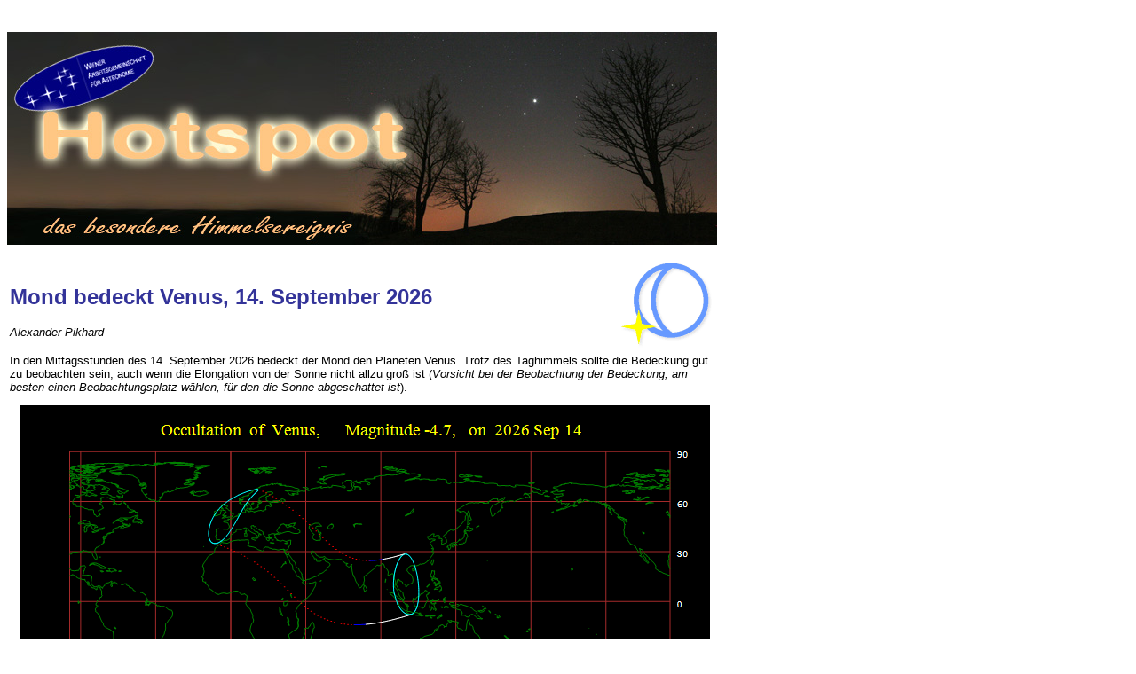

--- FILE ---
content_type: text/html
request_url: https://www.waa.at/hotspots/mond/20260914-ve-occ/index.html
body_size: 8478
content:
<html>
<head>
   <meta http-equiv="Content-Type" content="text/html; charset=utf-8">
   <meta name="Author" content="Alexander Pikhard">
   <meta name="Title"  content="[WAA] Hotspot: Mond bedeckt Venus, 14. September 2026">
   <meta name="Description" content="[WAA] Hotspot: Mond bedeckt Venus, 14. September 2026">
   <meta name="keywords" lang="de" content="WAA, Hotspot, Mond bedeckt Venus, 14. September 2026, beobachtung, astronomie">
   <meta name="keywords" lang="en" content="WAA, Hot spot, Mond bedeckt Venus, 14. September 2026, observation, astronomy">
   <meta name="robots" content="all">
   <title>[WAA] Hotspot: Mond bedeckt Venus, 14. September 2026</title>
<link REL="STYLESHEET" TYPE="text/css" HREF="/style.css" />
</head>
<body bgColor=#ffffff><a name=TOP>&nbsp;</a> 
<p align="left">
	<img src="/hotspots/hotspot_banner_2013.jpg" width="800" height="240"> 
</p>

<table width="800" border="0">
	<tr>
		<td>
			<h1>Mond bedeckt Venus, 14. September 2026</h1>
			<p><i>Alexander Pikhard</i></p>
		</td>
		<td align="right">
			<img alt="logo" src="/gif/feat_bed_h100.gif">
		</td>
	</tr>
</table>

<table width="800" border="0">
	<tr>
		<td>
			<p>In den Mittagsstunden des 14. September 2026 bedeckt der Mond den
			Planeten Venus. Trotz des Taghimmels sollte die Bedeckung gut zu
			beobachten sein, auch wenn die Elongation von der Sonne nicht allzu
			gro&szlig; ist (<em>Vorsicht bei der Beobachtung der Bedeckung, am besten
			einen Beobachtungsplatz w&auml;hlen, f&uuml;r den die Sonne abgeschattet ist</em>).</p>
			
			<p class="note" align="center">
				<img border="0" src="Worldmap.png" width="778" height="450"><br>
				Das globale Sichtbarkeitsgebiet der Bedeckung, erstellt mit Occult 4.10.6
			</p>
			
			<p>Der Eintritt findet am dunklen, der Austritt am hellen Mondrand statt. 
			Der Mond steht sehr tief im S&uuml;dosten.
			</p>
			
			<p>Daten f&uuml;r unsere wichtigesten Beobachtungspl&auml;tze sowie die 
			&ouml;sterreichischen Landeshauptst&auml;dte (Achtung, Zeit ist UT, MESZ = UT + 2 
			Stunden), erstellt mit Occult 4.10.6:</p>
			<p>
			<blockquote><pre>
Occultation predictions of Venus        Magnitude -4.7
Date 2026 Sep 14

Moon: % illumination = 12+,  Solar elongation = 41


      Disappearance
                                       U.T.  Sun Moon     CA  PA  WA   a    b
Location                             h  m  s Alt Alt Az    o   o   o  m/o  m/o

 1 Bregenz                           9 29 25  40  4 121  89N 117  96 +0.4 +0.8
 2 Brenntenriegel                    9 33 20  43  9 127  81N 109  87 +0.7 +1.0
 3 Ebenwaldhöhe                      9 32 59  42  8 127  81N 110  88 +0.7 +1.0
 4 Eisenstadt                        9 33 38  43  9 127  80N 109  87 +0.7 +1.0
 5 Graz                              9 32  8  43  8 126  84N 112  90 +0.7 +0.9
 6 Großmugl                          9 34  4  42  8 127  78N 107  85 +0.7 +1.1
 7 Hohe Wand, GH Postl               9 33 15  43  8 127  81N 109  87 +0.7 +1.0
 8 Hohe Wand, Kleine Kanzel          9 33 14  43  8 127  81N 109  87 +0.7 +1.0
 9 Hohe Wand, Wildgehege             9 33 14  43  8 127  81N 109  87 +0.7 +1.0
10 Innsbruck                         9 29 59  41  6 123  88N 116  95 +0.5 +0.8
11 Innsbruck HK                      9 29 59  41  6 123  88N 116  95 +0.5 +0.8
12 Klagenfurt                        9 31  3  43  8 125  86N 114  93 +0.6 +0.8
13 Linz                              9 32 32  41  7 126  81N 110  88 +0.6 +1.0
14 Mariazell, Sternwarte             9 32 42  42  8 126  82N 110  88 +0.7 +1.0
15 Oberleiser Berg                   9 34 15  42  8 128  78N 107  85 +0.8 +1.1
16 Pretulalpe, Rosseggerhaus         9 32 46  43  8 127  82N 110  88 +0.7 +0.9
17 Salzburg                          9 31 18  41  6 124  84N 113  91 +0.6 +0.9
18 St. Pölten                        9 33 21  42  8 127  80N 109  87 +0.7 +1.0
19 Untertullnerbach, Friedhof        9 33 41  42  8 127  79N 108  86 +0.7 +1.0
20 Wien HK                           9 33 54  42  8 127  79N 108  86 +0.7 +1.0
21 Wien, Kuffner-Sternwarte          9 33 50  42  8 127  79N 108  86 +0.7 +1.0
22 Wien, Sophienalpe                 9 33 49  42  8 127  79N 108  86 +0.7 +1.0
23 Wien, Sterngarten Georgenberg     9 33 44  42  8 127  79N 108  86 +0.7 +1.0
24 Wien, Universitätssternwarte      9 33 53  42  8 127  79N 108  86 +0.7 +1.0
25 Wien, Urania-Sternwarte           9 33 54  42  8 127  79N 108  86 +0.7 +1.0
26 Wienerhütte                       9 33 41  42  8 127  80N 108  86 +0.7 +1.0


      Reappearance
                                       U.T.  Sun Moon     CA  PA  WA   a    b
Location                             h  m  s Alt Alt Az    o   o   o  m/o  m/o

 1 Bregenz                          10 38 52  45 14 135 -78N 308 288 +0.7 +0.2
 2 Brenntenriegel                   10 43 17  46 17 142 -68N 318 298 +0.7 -0.1
 3 Ebenwaldhöhe                     10 42 48  46 17 141 -69N 318 298 +0.7 -0.1
 4 Eisenstadt                       10 43 21  46 17 142 -68N 319 299 +0.6 -0.1
 5 Graz                             10 42 41  46 17 141 -71N 316 296 +0.7 -0.1
 6 Großmugl                         10 43  4  45 16 142 -67N 320 300 +0.6 -0.1
 7 Hohe Wand, GH Postl              10 43  2  46 17 142 -68N 318 298 +0.6 -0.1
 8 Hohe Wand, Kleine Kanzel         10 43  0  46 17 142 -68N 318 298 +0.6 -0.1
 9 Hohe Wand, Wildgehege            10 43  0  46 17 142 -68N 318 298 +0.6 -0.1
10 Innsbruck                        10 39 55  46 15 137 -76N 310 290 +0.7 +0.2
11 Innsbruck HK                     10 39 55  46 15 137 -76N 310 290 +0.7 +0.2
12 Klagenfurt                       10 41 53  47 17 140 -74N 313 293 +0.7 +0.0
13 Linz                             10 41 53  45 15 140 -70N 317 297 +0.6 +0.0
14 Mariazell, Sternwarte            10 42 34  46 16 141 -70N 317 297 +0.7 -0.1
15 Oberleiser Berg                  10 43  9  45 16 142 -66N 321 301 +0.6 -0.2
16 Pretulalpe, Rosseggerhaus        10 42 50  46 17 141 -70N 317 297 +0.7 -0.1
17 Salzburg                         10 41  4  45 15 139 -73N 314 294 +0.7 +0.1
18 St. Pölten                       10 42 44  45 16 141 -68N 319 299 +0.6 -0.1
19 Untertullnerbach, Friedhof       10 43  3  45 16 142 -67N 319 299 +0.6 -0.1
20 Wien HK                          10 43 13  45 17 142 -67N 320 300 +0.6 -0.1
21 Wien, Kuffner-Sternwarte         10 43  9  45 16 142 -67N 320 300 +0.6 -0.1
22 Wien, Sophienalpe                10 43  6  45 16 142 -67N 320 300 +0.6 -0.1
23 Wien, Sterngarten Georgenberg    10 43  8  45 17 142 -67N 319 299 +0.6 -0.1
24 Wien, Universitätssternwarte     10 43 10  45 16 142 -67N 320 300 +0.6 -0.1
25 Wien, Urania-Sternwarte          10 43 13  45 17 142 -67N 320 300 +0.6 -0.1
26 Wienerhütte                      10 43  6  45 17 142 -67N 319 299 +0.6 -0.1
			</pre></blockquote>
			<p></p>
			
			<p class="note" align="center">
			<img border="0" src="dis-rea-sof.png" width="800" height="800"><br>
			Simulation der Bedeckung f&uuml;r die Sofienalpe, erstellt mit Lunar Occultation Workbench 4.1</p>

			<p><em>&copy; Wiener Arbeitsgemeinschaft f&uuml;r Astronomie. Jede Wiedergabe 
			von Text oder Grafiken aus dieser Seite bedarf der vorherigen 
			schriftlichen Erlaubnis und ist auch dann nur unter Angabe der Quelle 
			(Autor und Organisation) gestattet.</em></p>
		</td>
	</tr>
</table>

<table cellPadding="2" width="800" border="0">
	<tr>
		<td class=note align=center>
			<hr style="HEIGHT: 1px; COLOR: #210b61">
			<b>Ein Beobachtungstipp der WAA</b><br>
			Wir m&ouml;chten Sie ermuntern, dieses 
			Himmelsereignis zu beobachten. Wenn Sie Anleitungen oder Hilfestellungen 
			dazu ben&ouml;tigen, dann sind Sie bei unseren gemeinsamen Beobachtungen 
			herzlich willkommen. Informationen (Ort, Termin, Treffpunkt und mehr) dazu 
			finden Sie auf unserer 
			<a class="anote" href="https://www.waa.at/" target="_blank"><b>Webseite</b></a> 
			und auf 
			<a class="anote" href="https://www.facebook.com/groups/WAAbeobachter" target="_blank"><b>Facebook</b></a>. 
			<hr style="HEIGHT: 1px; COLOR: #210b61">
		</td>
	</tr>
</table>

<table cellPadding="2" width="800" align="left" border="0">
	<tr valign="middle">
		<td>
			<p class="impressum" align="center">&copy; Wiener Arbeitsgemeinschaft f&uuml;r Astronomie. <img src="/gif/arr_ltblue.gif" width="8" height="8" border="0">&nbsp;<a class="anote" href="/kontakte.html" target="main">Impressum</a>.</p>
		</td>
	
	</tr>
</table>
</body>
</html>
